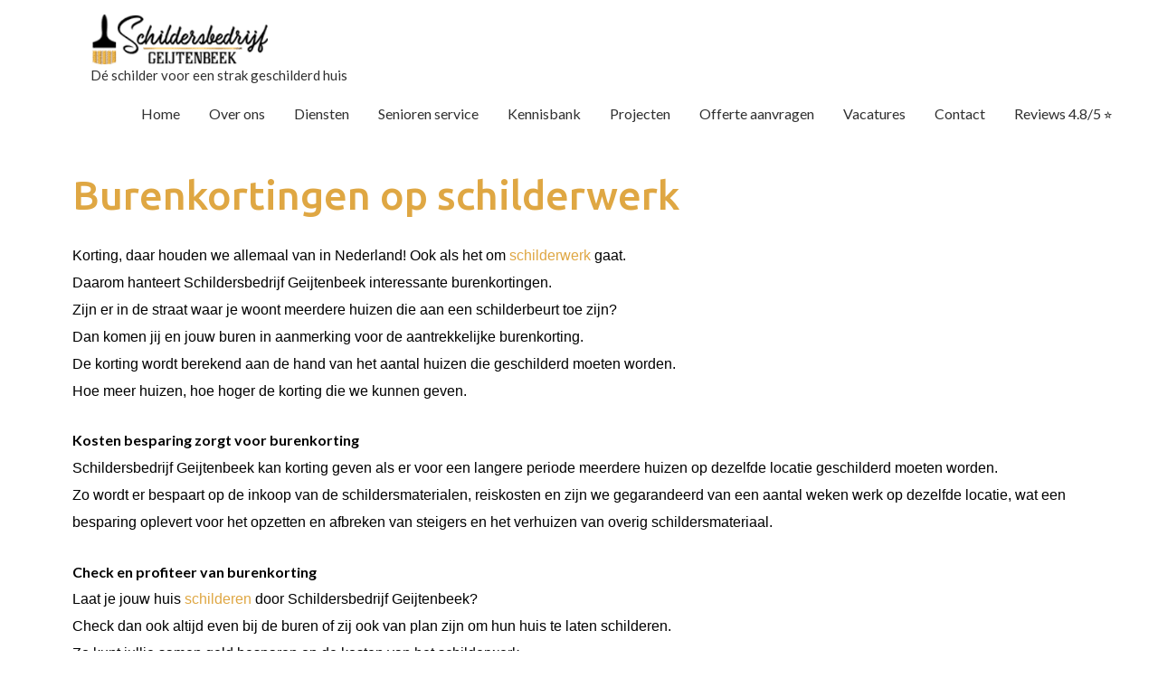

--- FILE ---
content_type: text/html; charset=UTF-8
request_url: https://schildersbedrijfgeijtenbeek.nl/burenkorting/
body_size: 12007
content:
<!DOCTYPE html><html lang="nl-NL"><head><meta charset="UTF-8"><meta name="viewport" content="width=device-width, initial-scale=1"><script data-cfasync="false" id="ao_optimized_gfonts_config">WebFontConfig={google:{families:["Lato:400","Ubuntu:400","Poppins:400,500,600,700"] },classes:false, events:false, timeout:1500};</script><link rel="profile" href="https://gmpg.org/xfn/11"><meta name='robots' content='index, follow, max-image-preview:large, max-snippet:-1, max-video-preview:-1' /><link media="all" href="https://schildersbedrijfgeijtenbeek.nl/wp-content/cache/autoptimize/css/autoptimize_5abd24be54957ad3494410feb06fc81b.css" rel="stylesheet"><title>Burenkorting - Schildersbedrijf Geijtenbeek</title><meta name="description" content="Zijn er in de straat waar u woont meerdere huizen die aan een schilderbeurt toe zijn? Dan komen u en uw buren in aanmerking voor de aantrekkelijke burenkorting." /><link rel="canonical" href="https://schildersbedrijfgeijtenbeek.nl/burenkorting/" /><meta property="og:locale" content="nl_NL" /><meta property="og:type" content="article" /><meta property="og:title" content="Burenkorting - Schildersbedrijf Geijtenbeek" /><meta property="og:description" content="Zijn er in de straat waar u woont meerdere huizen die aan een schilderbeurt toe zijn? Dan komen u en uw buren in aanmerking voor de aantrekkelijke burenkorting." /><meta property="og:url" content="https://schildersbedrijfgeijtenbeek.nl/burenkorting/" /><meta property="og:site_name" content="Schildersbedrijf Geijtenbeek" /><meta property="article:modified_time" content="2023-02-10T08:56:39+00:00" /><meta name="twitter:card" content="summary_large_image" /><meta name="twitter:label1" content="Geschatte leestijd" /><meta name="twitter:data1" content="2 minuten" /> <script type="application/ld+json" class="yoast-schema-graph">{"@context":"https://schema.org","@graph":[{"@type":"WebPage","@id":"https://schildersbedrijfgeijtenbeek.nl/burenkorting/","url":"https://schildersbedrijfgeijtenbeek.nl/burenkorting/","name":"Burenkorting - Schildersbedrijf Geijtenbeek","isPartOf":{"@id":"https://schildersbedrijfgeijtenbeek.nl/#website"},"datePublished":"2019-11-22T12:19:55+00:00","dateModified":"2023-02-10T08:56:39+00:00","description":"Zijn er in de straat waar u woont meerdere huizen die aan een schilderbeurt toe zijn? Dan komen u en uw buren in aanmerking voor de aantrekkelijke burenkorting.","breadcrumb":{"@id":"https://schildersbedrijfgeijtenbeek.nl/burenkorting/#breadcrumb"},"inLanguage":"nl-NL","potentialAction":[{"@type":"ReadAction","target":["https://schildersbedrijfgeijtenbeek.nl/burenkorting/"]}]},{"@type":"BreadcrumbList","@id":"https://schildersbedrijfgeijtenbeek.nl/burenkorting/#breadcrumb","itemListElement":[{"@type":"ListItem","position":1,"name":"Home","item":"https://schildersbedrijfgeijtenbeek.nl/"},{"@type":"ListItem","position":2,"name":"Burenkorting"}]},{"@type":"WebSite","@id":"https://schildersbedrijfgeijtenbeek.nl/#website","url":"https://schildersbedrijfgeijtenbeek.nl/","name":"Schildersbedrijf Geijtenbeek","description":"Dé schilder voor een strak geschilderd huis","publisher":{"@id":"https://schildersbedrijfgeijtenbeek.nl/#organization"},"potentialAction":[{"@type":"SearchAction","target":{"@type":"EntryPoint","urlTemplate":"https://schildersbedrijfgeijtenbeek.nl/?s={search_term_string}"},"query-input":{"@type":"PropertyValueSpecification","valueRequired":true,"valueName":"search_term_string"}}],"inLanguage":"nl-NL"},{"@type":"Organization","@id":"https://schildersbedrijfgeijtenbeek.nl/#organization","name":"Schildersbedrijf Geijtenbeek","url":"https://schildersbedrijfgeijtenbeek.nl/","logo":{"@type":"ImageObject","inLanguage":"nl-NL","@id":"https://schildersbedrijfgeijtenbeek.nl/#/schema/logo/image/","url":"https://schildersbedrijfgeijtenbeek.nl/wp-content/uploads/2019/08/schildersbedrijf-logo.png","contentUrl":"https://schildersbedrijfgeijtenbeek.nl/wp-content/uploads/2019/08/schildersbedrijf-logo.png","width":241,"height":67,"caption":"Schildersbedrijf Geijtenbeek"},"image":{"@id":"https://schildersbedrijfgeijtenbeek.nl/#/schema/logo/image/"}}]}</script> <link href='https://fonts.gstatic.com' crossorigin='anonymous' rel='preconnect' /><link href='https://ajax.googleapis.com' rel='preconnect' /><link href='https://fonts.googleapis.com' rel='preconnect' /><link rel='stylesheet' id='dashicons-css' href='https://schildersbedrijfgeijtenbeek.nl/wp-includes/css/dashicons.min.css' media='all' /><link rel='stylesheet' id='astra-addon-css-css' href='https://schildersbedrijfgeijtenbeek.nl/wp-content/uploads/astra-addon/astra-addon-66c709d092aa75-11268315.css' media='all' /><link rel='stylesheet' id='a3a3_lazy_load-css' href='//schildersbedrijfgeijtenbeek.nl/wp-content/uploads/sass/a3_lazy_load.min.css' media='all' /><link rel='stylesheet' id='elementor-post-2750-css' href='https://schildersbedrijfgeijtenbeek.nl/wp-content/uploads/elementor/css/post-2750.css' media='all' /><link rel='stylesheet' id='elementor-post-1748-css' href='https://schildersbedrijfgeijtenbeek.nl/wp-content/uploads/elementor/css/post-1748.css' media='all' /> <!--[if IE]> <script src="https://schildersbedrijfgeijtenbeek.nl/wp-content/themes/astra/assets/js/minified/flexibility.min.js" id="astra-flexibility-js"></script> <script id="astra-flexibility-js-after">flexibility(document.documentElement);</script> <![endif]--> <script id="sib-front-js-js-extra">var sibErrMsg = {"invalidMail":"Please fill out valid email address","requiredField":"Please fill out required fields","invalidDateFormat":"Please fill out valid date format","invalidSMSFormat":"Please fill out valid phone number"};
var ajax_sib_front_object = {"ajax_url":"https:\/\/schildersbedrijfgeijtenbeek.nl\/wp-admin\/admin-ajax.php","ajax_nonce":"928395151d","flag_url":"https:\/\/schildersbedrijfgeijtenbeek.nl\/wp-content\/plugins\/mailin\/img\/flags\/"};</script> <link rel="https://api.w.org/" href="https://schildersbedrijfgeijtenbeek.nl/wp-json/" /><link rel="alternate" title="JSON" type="application/json" href="https://schildersbedrijfgeijtenbeek.nl/wp-json/wp/v2/pages/1748" /><link rel="EditURI" type="application/rsd+xml" title="RSD" href="https://schildersbedrijfgeijtenbeek.nl/xmlrpc.php?rsd" /><link rel='shortlink' href='https://schildersbedrijfgeijtenbeek.nl/?p=1748' /><link rel="alternate" title="oEmbed (JSON)" type="application/json+oembed" href="https://schildersbedrijfgeijtenbeek.nl/wp-json/oembed/1.0/embed?url=https%3A%2F%2Fschildersbedrijfgeijtenbeek.nl%2Fburenkorting%2F" /><link rel="alternate" title="oEmbed (XML)" type="text/xml+oembed" href="https://schildersbedrijfgeijtenbeek.nl/wp-json/oembed/1.0/embed?url=https%3A%2F%2Fschildersbedrijfgeijtenbeek.nl%2Fburenkorting%2F&#038;format=xml" /> <script type="application/ld+json">{"@context":"https://schema.org","@type":"Product","name":"Burenkorting","description":"Burenkortingen op schilderwerk\t\t\n\t\tKorting, daar houden we allemaal van in Nederland! Ook als het om schilderwerk gaat. Daarom hanteert Schildersbedrijf Geijtenbeek interessante burenkortingen. Zijn er in de straat waar je woont meerdere huizen die aan een schilderbeurt toe zijn? Dan komen jij en jouw buren in aanmerking voor de aantrekkelijke burenkorting. De korting wordt berekend aan de hand van het aantal huizen die geschilderd moeten worden. Hoe meer huizen, hoe hoger de korting die we kunnen geven.\nKosten besparing zorgt voor burenkortingSchildersbedrijf Geijtenbeek kan korting geven als er voor een langere periode meerdere huizen op dezelfde locatie geschilderd moeten worden. Zo wordt er bespaart op de inkoop van de schildersmaterialen, reiskosten en zijn we gegarandeerd van een aantal weken werk op dezelfde locatie, wat een besparing oplevert voor het opzetten en afbreken van steigers en het verhuizen van overig schildersmateriaal.\nCheck en profiteer van burenkortingLaat je jouw huis schilderen door Schildersbedrijf Geijtenbeek? Check dan ook altijd even bij de buren of zij ook van plan zijn om hun huis te laten schilderen. Zo kunt jullie samen geld besparen op de kosten van het schilderwerk. Zijn de te schilderen huizen meer dan twee jaar oud, dan is er naast de burenkorting nog een aantrekkelijke regeling die de prijs nog scherper maakt. Bij particulier bewoonde koopwoningen die ouder zijn dan twee jaar, betaal je namelijk een BTW percentage van slechts 9% in plaats van 21%. \nBen je ook benieuwd wat de prijs voor jouw schilderwerk is na aftrek van de burenkorting? Vraag dan nu geheel kosteloos en vrijblijvend een offerte van schilderwerk aan bij Schildersbedrijf Geijtenbeek.","sku":null,"mpn":null,"aggregateRating":{"@type":"AggregateRating","ratingValue":"4.8","reviewCount":"10"},"offers":{"@type":"Offer","price":null,"priceValidUntil":null,"url":"https://schildersbedrijfgeijtenbeek.nl/burenkorting/","priceCurrency":"EUR","availability":"InStock"}}</script><script type="application/ld+json">{"@context":"https:\/\/schema.org","@graph":[{"@context":"https:\/\/schema.org","@type":"SiteNavigationElement","id":"site-navigation","name":"Algemene voorwaarden","url":"https:\/\/schildersbedrijfgeijtenbeek.nl\/wp-content\/uploads\/2023\/03\/A4-Algemene-voorwaarden-Schildersbedrijf-Geijtenbeek.pdf"},{"@context":"https:\/\/schema.org","@type":"SiteNavigationElement","id":"site-navigation","name":"Burenkorting","url":"https:\/\/schildersbedrijfgeijtenbeek.nl\/burenkorting\/"}]}</script><script type="application/ld+json">{"@context":"https:\/\/schema.org","@type":"BreadcrumbList","itemListElement":[{"@type":"ListItem","position":1,"item":{"@id":"https:\/\/schildersbedrijfgeijtenbeek.nl\/","name":"Home"}},{"@type":"ListItem","position":2,"item":{"@id":"https:\/\/schildersbedrijfgeijtenbeek.nl\/burenkorting\/","name":"Burenkorting"}}]}</script><meta name="generator" content="Elementor 3.25.10; features: additional_custom_breakpoints, e_optimized_control_loading; settings: css_print_method-external, google_font-enabled, font_display-auto"><link rel="icon" href="https://schildersbedrijfgeijtenbeek.nl/wp-content/uploads/2019/08/cropped-Schilder-32x32.png" sizes="32x32" /><link rel="icon" href="https://schildersbedrijfgeijtenbeek.nl/wp-content/uploads/2019/08/cropped-Schilder-192x192.png" sizes="192x192" /><link rel="apple-touch-icon" href="https://schildersbedrijfgeijtenbeek.nl/wp-content/uploads/2019/08/cropped-Schilder-180x180.png" /><meta name="msapplication-TileImage" content="https://schildersbedrijfgeijtenbeek.nl/wp-content/uploads/2019/08/cropped-Schilder-270x270.png" /><script data-cfasync="false" id="ao_optimized_gfonts_webfontloader">(function() {var wf = document.createElement('script');wf.src='https://ajax.googleapis.com/ajax/libs/webfont/1/webfont.js';wf.type='text/javascript';wf.async='true';var s=document.getElementsByTagName('script')[0];s.parentNode.insertBefore(wf, s);})();</script></head><body itemtype='https://schema.org/WebPage' itemscope='itemscope' class="page-template-default page page-id-1748 wp-custom-logo postx-page wp-schema-pro-2.7.20 ast-desktop ast-page-builder-template ast-no-sidebar astra-4.8.7 ast-header-custom-item-inside ast-full-width-primary-header group-blog ast-single-post ast-mobile-inherit-site-logo ast-inherit-site-logo-transparent ast-above-mobile-menu-align-inline ast-default-menu-enable ast-default-above-menu-enable ast-default-below-menu-enable ast-full-width-layout ast-full-width-header ast-inherit-site-logo-sticky ast-primary-sticky-enabled elementor-default elementor-kit-2750 elementor-page elementor-page-1748 astra-addon-4.8.0"> <noscript><iframe src="https://www.googletagmanager.com/ns.html?id=GTM-PWCPQFT"
height="0" width="0" style="display:none;visibility:hidden"></iframe></noscript> <a
 class="skip-link screen-reader-text"
 href="#content"
 title="Ga naar de inhoud"> Ga naar de inhoud</a><div
class="hfeed site" id="page"><header
 class="site-header header-main-layout-1 ast-primary-menu-enabled ast-hide-custom-menu-mobile ast-menu-toggle-icon ast-mobile-header-stack ast-above-header-mobile-inline ast-below-header-mobile-inline" id="masthead" itemtype="https://schema.org/WPHeader" itemscope="itemscope" itemid="#masthead"		><div class="main-header-bar-wrap"><div class="main-header-bar"><div class="ast-container"><div class="ast-flex main-header-container"><div class="site-branding"><div
 class="ast-site-identity" itemtype="https://schema.org/Organization" itemscope="itemscope"			> <span class="site-logo-img"><a href="https://schildersbedrijfgeijtenbeek.nl/" class="custom-logo-link" rel="home"><noscript><img width="241" height="67" src="https://schildersbedrijfgeijtenbeek.nl/wp-content/uploads/2019/08/schildersbedrijf-logo.png" class="custom-logo" alt="Schildersbedrijf" decoding="async" srcset="https://schildersbedrijfgeijtenbeek.nl/wp-content/uploads/2019/08/schildersbedrijf-logo.png 241w, https://schildersbedrijfgeijtenbeek.nl/wp-content/uploads/2019/08/schildersbedrijf-logo-216x60.png 216w" sizes="(max-width: 241px) 100vw, 241px" /></noscript><img width="241" height="67" src='data:image/svg+xml,%3Csvg%20xmlns=%22http://www.w3.org/2000/svg%22%20viewBox=%220%200%20241%2067%22%3E%3C/svg%3E' data-src="https://schildersbedrijfgeijtenbeek.nl/wp-content/uploads/2019/08/schildersbedrijf-logo.png" class="lazyload custom-logo" alt="Schildersbedrijf" decoding="async" data-srcset="https://schildersbedrijfgeijtenbeek.nl/wp-content/uploads/2019/08/schildersbedrijf-logo.png 241w, https://schildersbedrijfgeijtenbeek.nl/wp-content/uploads/2019/08/schildersbedrijf-logo-216x60.png 216w" data-sizes="(max-width: 241px) 100vw, 241px" /></a></span><div class="ast-site-title-wrap"><p class="site-description" itemprop="description"> Dé schilder voor een strak geschilderd huis</p></div></div></div><div class="ast-mobile-menu-buttons"><div class="ast-button-wrap"> <button type="button" class="menu-toggle main-header-menu-toggle  ast-mobile-menu-buttons-fill "  aria-controls='primary-menu' aria-expanded='false'> <span class="screen-reader-text">Menu</span> <span class="ast-icon icon-menu-bars"><span class="menu-toggle-icon"></span></span> <span class="mobile-menu-wrap"> <span class="mobile-menu">Menu</span> </span> </button></div></div><div class="ast-main-header-bar-alignment"><div class="main-header-bar-navigation"><nav class="site-navigation ast-flex-grow-1 navigation-accessibility" id="primary-site-navigation" aria-label="Site navigatie" itemtype="https://schema.org/SiteNavigationElement" itemscope="itemscope"><div class="main-navigation"><ul id="primary-menu" class="main-header-menu ast-menu-shadow ast-nav-menu ast-flex ast-justify-content-flex-end  submenu-with-border ast-mega-menu-enabled"><li id="menu-item-75" class="menu-item menu-item-type-post_type menu-item-object-page menu-item-home menu-item-75"><a href="https://schildersbedrijfgeijtenbeek.nl/" class="menu-link"><span class="ast-icon icon-arrow"></span><span class="menu-text">Home</span><span class="sub-arrow"></span></a></li><li id="menu-item-80" class="menu-item menu-item-type-post_type menu-item-object-page menu-item-80"><a href="https://schildersbedrijfgeijtenbeek.nl/over-ons/" class="menu-link"><span class="ast-icon icon-arrow"></span><span class="menu-text">Over ons</span><span class="sub-arrow"></span></a></li><li id="menu-item-81" class="menu-item menu-item-type-post_type menu-item-object-page menu-item-81"><a href="https://schildersbedrijfgeijtenbeek.nl/diensten/" class="menu-link"><span class="ast-icon icon-arrow"></span><span class="menu-text">Diensten</span><span class="sub-arrow"></span></a></li><li id="menu-item-5591" class="menu-item menu-item-type-post_type menu-item-object-page menu-item-5591"><a href="https://schildersbedrijfgeijtenbeek.nl/senioren-service/" class="menu-link"><span class="ast-icon icon-arrow"></span><span class="menu-text">Senioren service</span><span class="sub-arrow"></span></a></li><li id="menu-item-13543" class="menu-item menu-item-type-post_type menu-item-object-page menu-item-13543"><a href="https://schildersbedrijfgeijtenbeek.nl/kennisbank/" class="menu-link"><span class="ast-icon icon-arrow"></span><span class="menu-text">Kennisbank</span><span class="sub-arrow"></span></a></li><li id="menu-item-83" class="menu-item menu-item-type-post_type menu-item-object-page menu-item-83"><a href="https://schildersbedrijfgeijtenbeek.nl/projecten/" class="menu-link"><span class="ast-icon icon-arrow"></span><span class="menu-text">Projecten</span><span class="sub-arrow"></span></a></li><li id="menu-item-1117" class="menu-item menu-item-type-post_type menu-item-object-page menu-item-1117"><a href="https://schildersbedrijfgeijtenbeek.nl/offerte-aanvragen/" class="menu-link"><span class="ast-icon icon-arrow"></span><span class="menu-text">Offerte aanvragen</span><span class="sub-arrow"></span></a></li><li id="menu-item-3302" class="menu-item menu-item-type-post_type menu-item-object-page menu-item-3302"><a href="https://schildersbedrijfgeijtenbeek.nl/vacatures/" class="menu-link"><span class="ast-icon icon-arrow"></span><span class="menu-text">Vacatures</span><span class="sub-arrow"></span></a></li><li id="menu-item-82" class="menu-item menu-item-type-post_type menu-item-object-page menu-item-82"><a href="https://schildersbedrijfgeijtenbeek.nl/contact/" class="menu-link"><span class="ast-icon icon-arrow"></span><span class="menu-text">Contact</span><span class="sub-arrow"></span></a></li><li id="menu-item-4493" class="menu-item menu-item-type-post_type menu-item-object-page menu-item-4493"><a href="https://schildersbedrijfgeijtenbeek.nl/reviews/" class="menu-link"><span class="ast-icon icon-arrow"></span><span class="menu-text">Reviews 4.8/5 ⭐</span><span class="sub-arrow"></span></a></li><li class="ast-masthead-custom-menu-items widget-custom-menu-item"><div class="ast-header-widget-area"></div></li></ul></div></nav></div></div></div></div></div></div></header><div id="content" class="site-content"><div class="ast-container"><div id="primary" class="content-area primary"><main id="main" class="site-main"><article
class="post-1748 page type-page status-publish ast-article-single" id="post-1748" itemtype="https://schema.org/CreativeWork" itemscope="itemscope"><header class="entry-header ast-no-title ast-header-without-markup"></header><div class="entry-content clear"
 itemprop="text"><div data-elementor-type="wp-page" data-elementor-id="1748" class="elementor elementor-1748" data-elementor-post-type="page"><section data-particle_enable="false" data-particle-mobile-disabled="false" class="elementor-section elementor-top-section elementor-element elementor-element-1bd9ed8 elementor-section-boxed elementor-section-height-default elementor-section-height-default" data-id="1bd9ed8" data-element_type="section"><div class="elementor-container elementor-column-gap-default"><div class="elementor-column elementor-col-100 elementor-top-column elementor-element elementor-element-0a63745" data-id="0a63745" data-element_type="column"><div class="elementor-widget-wrap elementor-element-populated"><div class="elementor-element elementor-element-a9ed070 elementor-widget elementor-widget-heading" data-id="a9ed070" data-element_type="widget" data-widget_type="heading.default"><div class="elementor-widget-container"><h1 class="elementor-heading-title elementor-size-default">Burenkortingen op schilderwerk</h1></div></div><div class="elementor-element elementor-element-c6fda14 elementor-widget elementor-widget-text-editor" data-id="c6fda14" data-element_type="widget" data-widget_type="text-editor.default"><div class="elementor-widget-container"><p><span style="left: 94.432px; top: 300.827px; font-size: 16px; font-family: sans-serif; transform: scaleX(0.90419);">Korting, daar houden we allemaal van in Nederland! Ook als het om <a href="https://schildersbedrijfgeijtenbeek.nl/gereedschap/verfkrabbers-en-plamuurmessen/">schilderwerk</a> gaat.</span><span style="left: 94.432px; top: 340.027px; font-size: 16px; font-family: sans-serif; transform: scaleX(0.912374);"> <br>Daarom hanteert Schildersbedrijf Geijtenbeek interessante burenkortingen. </span><span style="left: 94.432px; top: 359.547px; font-size: 16px; font-family: sans-serif; transform: scaleX(0.909958);"><br>Zijn er in de straat waar je woont meerdere huizen die aan een schilderbeurt toe zijn? </span><span style="left: 94.432px; top: 379.107px; font-size: 16px; font-family: sans-serif; transform: scaleX(0.911664);"><br>Dan komen jij en jouw buren in aanmerking voor de aantrekkelijke burenkorting. </span><span style="left: 94.432px; top: 398.627px; font-size: 16px; font-family: sans-serif; transform: scaleX(0.920095);"><br>De korting wo</span><span style="left: 184.347px; top: 398.627px; font-size: 16px; font-family: sans-serif; transform: scaleX(0.906706);">rdt berekend aan de hand van het aantal huizen die geschilderd moeten </span><span style="left: 94.432px; top: 418.147px; font-size: 16px; font-family: sans-serif; transform: scaleX(0.931588);">worden. </span><span style="left: 94.432px; top: 437.667px; font-size: 16px; font-family: sans-serif; transform: scaleX(0.910004);"><br>Hoe meer huizen, hoe hoger de korting die we kunnen geven.<br></span></p><p><b>Kosten besparing zorgt voor burenkorting</b><span style="left: 94.432px; top: 535.267px; font-size: 16px; font-family: sans-serif; transform: scaleX(0.910577);"><br>Schildersbedrijf Geijtenbeek kan korti</span><span style="left: 335.107px; top: 535.267px; font-size: 16px; font-family: sans-serif; transform: scaleX(0.900157);">ng geven als er voor een langere periode meerdere </span><span style="left: 94.432px; top: 554.787px; font-size: 16px; font-family: sans-serif; transform: scaleX(0.905203);">huizen op dezelfde locatie </span><span style="left: 94.432px; top: 574.307px; font-size: 16px; font-family: sans-serif; transform: scaleX(0.91232);">geschilderd moeten worden. <br>Zo wordt er bespaart op de inkoop van de schildersmaterialen, </span><span style="left: 94.432px; top: 593.827px; font-size: 16px; font-family: sans-serif; transform: scaleX(0.907788);">reiskosten </span><span style="left: 94.432px; top: 613.507px; font-size: 16px; font-family: sans-serif; transform: scaleX(0.901466);">en zijn we gegarandeerd van een aantal weken werk op dezelfde locatie, </span><span style="left: 94.432px; top: 633.053px; font-size: 16px; font-family: sans-serif; transform: scaleX(0.921748);">wat een </span><span style="left: 149.787px; top: 633.053px; font-size: 16px; font-family: sans-serif; transform: scaleX(0.908034);">besparing oplevert voor het opzetten en afbreken van steigers en het verhuizen van </span><span style="left: 94.432px; top: 652.573px; font-size: 16px; font-family: sans-serif; transform: scaleX(0.907617);">overig schildersmateriaal.</span></p><p><b>Check en profiteer van burenkorting</b><br><span style="left: 94.432px; top: 730.653px; font-size: 16px; font-family: sans-serif; transform: scaleX(0.903515);">Laat je jouw huis <a href="https://schildersbedrijfgeijtenbeek.nl/schilderen/schilderen-alle-vragen/">schilderen</a> door Schildersbedrijf Geijtenbeek? </span><span style="left: 94.432px; top: 750.173px; font-size: 16px; font-family: sans-serif; transform: scaleX(0.902786);"><br>Check dan ook altijd even bij de buren o</span><span style="left: 351.587px; top: 750.173px; font-size: 16px; font-family: sans-serif; transform: scaleX(0.889309);">f zij ook van </span><span style="left: 94.432px; top: 769.693px; font-size: 16px; font-family: sans-serif; transform: scaleX(0.908496);">plan zijn om hun huis te laten schilderen. </span><span style="left: 94.432px; top: 789.213px; font-size: 16px; font-family: sans-serif; transform: scaleX(0.901336);"><br>Zo kunt jullie samen geld besparen op de kosten van het schilderwerk. <br></span></p><p><span style="left: 94.432px; top: 168.827px; font-size: 16px; font-family: sans-serif; transform: scaleX(0.902934);">Zijn de te schildere</span><span style="left: 215.707px; top: 168.827px; font-size: 16px; font-family: sans-serif; transform: scaleX(0.904511);">n huizen meer dan twee jaar oud, dan is er naast de burenkorting nog een </span><span style="left: 94.432px; top: 188.347px; font-size: 16px; font-family: sans-serif; transform: scaleX(0.907601);">aantrekkelijke regeling </span><span style="left: 94.432px; top: 207.867px; font-size: 16px; font-family: sans-serif; transform: scaleX(0.901839);">die de prijs nog scherper maakt. <br></span><span style="left: 94.432px; top: 227.387px; font-size: 16px; font-family: sans-serif; transform: scaleX(0.915415);">Bij particulier bewoonde koopwoningen die ouder zijn dan twee jaar, betaal je namelijk een </span><span style="left: 94.432px; top: 246.907px; font-size: 16px; font-family: sans-serif; transform: scaleX(0.888299);">BTW percentage </span><span style="left: 94.432px; top: 266.427px; font-size: 16px; font-family: sans-serif; transform: scaleX(0.87269);">van slechts 9% in plaats van</span><span style="left: 195.387px; top: 266.427px; font-size: 16px; font-family: sans-serif; transform: scaleX(0.881558);"> 21%. </span></p><p>Ben je ook benieuwd wat de prijs voor jouw schilderwerk is na aftrek van de burenkorting? <span style="left: 94.432px; top: 321.467px; font-size: 16px; font-family: sans-serif; transform: scaleX(0.906731);"><br>Vraag dan nu geheel kosteloos en vrijblijvend een offerte van schilderwerk aan bij </span><span style="left: 94.432px; top: 340.987px; font-size: 16px; font-family: sans-serif; transform: scaleX(0.905798);">Schildersbedrijf Geijtenbeek.</span></p></div></div></div></div></div></section><section data-particle_enable="false" data-particle-mobile-disabled="false" class="elementor-section elementor-top-section elementor-element elementor-element-5aa525d elementor-section-boxed elementor-section-height-default elementor-section-height-default" data-id="5aa525d" data-element_type="section"><div class="elementor-container elementor-column-gap-default"><div class="elementor-column elementor-col-50 elementor-top-column elementor-element elementor-element-46ed9ba" data-id="46ed9ba" data-element_type="column"><div class="elementor-widget-wrap"></div></div><div class="elementor-column elementor-col-50 elementor-top-column elementor-element elementor-element-7ff0fe7" data-id="7ff0fe7" data-element_type="column"><div class="elementor-widget-wrap elementor-element-populated"><div class="elementor-element elementor-element-fa10977 elementor-button-align-stretch elementor-widget elementor-widget-form" data-id="fa10977" data-element_type="widget" data-settings="{&quot;step_next_label&quot;:&quot;Volgende&quot;,&quot;step_previous_label&quot;:&quot;Terug&quot;,&quot;button_width&quot;:&quot;100&quot;,&quot;step_type&quot;:&quot;number_text&quot;,&quot;step_icon_shape&quot;:&quot;circle&quot;}" data-widget_type="form.default"><div class="elementor-widget-container"><form class="elementor-form" method="post" name="Offerte aanvraagformulier"> <input type="hidden" name="post_id" value="1748"/> <input type="hidden" name="form_id" value="fa10977"/> <input type="hidden" name="referer_title" value="Burenkorting - Schildersbedrijf Geijtenbeek" /> <input type="hidden" name="queried_id" value="1748"/><div class="elementor-form-fields-wrapper elementor-labels-"><div class="elementor-field-type-text elementor-field-group elementor-column elementor-field-group-name elementor-col-100 elementor-field-required"> <label for="form-field-name" class="elementor-field-label elementor-screen-only"> Naam </label> <input size="1" type="text" name="form_fields[name]" id="form-field-name" class="elementor-field elementor-size-sm  elementor-field-textual" placeholder="Naam*" required="required" aria-required="true"></div><div class="elementor-field-type-email elementor-field-group elementor-column elementor-field-group-email elementor-col-100 elementor-field-required"> <label for="form-field-email" class="elementor-field-label elementor-screen-only"> Email </label> <input size="1" type="email" name="form_fields[email]" id="form-field-email" class="elementor-field elementor-size-sm  elementor-field-textual" placeholder="E-mailadres*" required="required" aria-required="true"></div><div class="elementor-field-type-number elementor-field-group elementor-column elementor-field-group-field_9793ebf elementor-col-100"> <label for="form-field-field_9793ebf" class="elementor-field-label elementor-screen-only"> Telefoonnummer </label> <input type="number" name="form_fields[field_9793ebf]" id="form-field-field_9793ebf" class="elementor-field elementor-size-sm  elementor-field-textual" placeholder="Telefoonnummer" min="" max="" ></div><div class="elementor-field-type-text elementor-field-group elementor-column elementor-field-group-field_67d8d0a elementor-col-100"> <label for="form-field-field_67d8d0a" class="elementor-field-label elementor-screen-only"> Straat + huisnummer </label> <input size="1" type="text" name="form_fields[field_67d8d0a]" id="form-field-field_67d8d0a" class="elementor-field elementor-size-sm  elementor-field-textual" placeholder="Straat + huisnummer"></div><div class="elementor-field-type-text elementor-field-group elementor-column elementor-field-group-field_1ed6cb7 elementor-col-30"> <label for="form-field-field_1ed6cb7" class="elementor-field-label elementor-screen-only"> Postcode </label> <input size="1" type="text" name="form_fields[field_1ed6cb7]" id="form-field-field_1ed6cb7" class="elementor-field elementor-size-sm  elementor-field-textual" placeholder="Postcode"></div><div class="elementor-field-type-text elementor-field-group elementor-column elementor-field-group-field_202ce44 elementor-col-70"> <label for="form-field-field_202ce44" class="elementor-field-label elementor-screen-only"> Plaats </label> <input size="1" type="text" name="form_fields[field_202ce44]" id="form-field-field_202ce44" class="elementor-field elementor-size-sm  elementor-field-textual" placeholder="Plaats"></div><div class="elementor-field-type-textarea elementor-field-group elementor-column elementor-field-group-message elementor-col-100"> <label for="form-field-message" class="elementor-field-label elementor-screen-only"> Bericht </label><textarea class="elementor-field-textual elementor-field  elementor-size-sm" name="form_fields[message]" id="form-field-message" rows="6" placeholder="Waarmee kunnen we je helpen? Hieronder via bestanden kiezen, kan je foto&#039;s uploaden"></textarea></div><div class="elementor-field-type-upload elementor-field-group elementor-column elementor-field-group-field_06e8a16 elementor-col-100"> <label for="form-field-field_06e8a16" class="elementor-field-label elementor-screen-only"> Foto's uploaden </label> <input type="file" name="form_fields[field_06e8a16][]" id="form-field-field_06e8a16" class="elementor-field elementor-size-sm  elementor-upload-field" multiple="multiple" data-maxsize="30" data-maxsize-message="This file exceeds the maximum allowed size."></div><div class="elementor-field-type-url elementor-field-group elementor-column elementor-field-group-field_f43a9ac elementor-col-100"> <label for="form-field-field_f43a9ac" class="elementor-field-label elementor-screen-only"> Funda link </label> <input size="1" type="url" name="form_fields[field_f43a9ac]" id="form-field-field_f43a9ac" class="elementor-field elementor-size-sm  elementor-field-textual" placeholder="Funda link (optioneel)"></div><div class="elementor-field-group elementor-column elementor-field-type-submit elementor-col-100 e-form__buttons"> <button class="elementor-button elementor-size-sm" type="submit"> <span class="elementor-button-content-wrapper"> <span class="elementor-button-text">Offerte aanvragen ></span> </span> </button></div></div></form></div></div></div></div></div></section></div><div class="aiosrs-rating-wrap" data-schema-id="1675"><div class="aiosrs-star-rating-wrap "> <span class="aiosrs-star-rating dashicons dashicons-star-filled" data-index="1"></span> <span class="aiosrs-star-rating dashicons dashicons-star-filled" data-index="2"></span> <span class="aiosrs-star-rating dashicons dashicons-star-filled" data-index="3"></span> <span class="aiosrs-star-rating dashicons dashicons-star-filled" data-index="4"></span> <span class="aiosrs-star-rating dashicons dashicons-star-half" data-index="5"></span></div><div class="aiosrs-rating-summary-wrap"> <span class="aiosrs-rating"> 4.8/5 </span> <span class="aiosrs-rating-count"> (10 Reviews) </span></div></div></div></article></main></div></div></div><footer
 class="site-footer" id="colophon" itemtype="https://schema.org/WPFooter" itemscope="itemscope" itemid="#colophon"		><div class="footer-adv footer-adv-layout-5"><div class="footer-adv-overlay"><div class="ast-container"><div class="ast-row"><div class="ast-col-lg-2 ast-col-md-2 ast-col-sm-12 ast-col-xs-12 footer-adv-widget footer-adv-widget-1"><div id="astra-widget-list-icons-4" class="widget-odd widget-last widget-first widget-1 widget astra-widget-list-icons"><h2 class="widget-title">Contact</h2><div id="astra-widget-list-icons-wrapper" class="astra-widget-list-icons clearfix"><ul class="list-items-wrapper"><li><div class="link"> <a href="" class="list-item-link" target="_self" rel="noopener nofollow" aria-label="paint-roller"><div class="icon"> <span class="paint-roller"> <svg xmlns="http://www.w3.org/2000/svg" class="list-icon" fill="#dfa743" width="25" height="25" viewBox="0 0 512 512"><path d="M416 128V32c0-17.67-14.33-32-32-32H32C14.33 0 0 14.33 0 32v96c0 17.67 14.33 32 32 32h352c17.67 0 32-14.33 32-32zm32-64v128c0 17.67-14.33 32-32 32H256c-35.35 0-64 28.65-64 64v32c-17.67 0-32 14.33-32 32v128c0 17.67 14.33 32 32 32h64c17.67 0 32-14.33 32-32V352c0-17.67-14.33-32-32-32v-32h160c53.02 0 96-42.98 96-96v-64c0-35.35-28.65-64-64-64z"></path></svg> </span></div> <span class="link-text">Schildersbedrijf Geijtenbeek</span> </a></div></li><li><div class="link"> <a href="#" class="list-item-link" target="_self" rel="noopener nofollow" aria-label="map-marker-alt"><div class="icon"> <span class="map-marker-alt"> <svg xmlns="http://www.w3.org/2000/svg" class="list-icon" fill="#dfa743" width="25" height="25" viewBox="0 0 384 512"><path d="M172.268 501.67C26.97 291.031 0 269.413 0 192 0 85.961 85.961 0 192 0s192 85.961 192 192c0 77.413-26.97 99.031-172.268 309.67-9.535 13.774-29.93 13.773-39.464 0zM192 272c44.183 0 80-35.817 80-80s-35.817-80-80-80-80 35.817-80 80 35.817 80 80 80z"></path></svg> </span></div> <span class="link-text">Lawickse Allee 85 A, 6702 DA Wageningen</span> </a></div></li><li><div class="link"> <a href="tel:0641163834" class="list-item-link" target="_self" rel="noopener nofollow" aria-label="mobile"><div class="icon"> <span class="mobile"> <svg xmlns="http://www.w3.org/2000/svg" class="list-icon" fill="#dfa743" width="25" height="25" viewBox="0 0 320 512"><path d="M272 0H48C21.5 0 0 21.5 0 48v416c0 26.5 21.5 48 48 48h224c26.5 0 48-21.5 48-48V48c0-26.5-21.5-48-48-48zM160 480c-17.7 0-32-14.3-32-32s14.3-32 32-32 32 14.3 32 32-14.3 32-32 32z"></path></svg> </span></div> <span class="link-text">06 41163834</span> </a></div></li><li><div class="link"> <a href="tel:0317410555" class="list-item-link" target="_self" rel="noopener nofollow" aria-label="phone-alt"><div class="icon"> <span class="phone-alt"> <svg xmlns="http://www.w3.org/2000/svg" class="list-icon" fill="#dfa743" width="25" height="25" viewBox="0 0 512 512"><path d="M497.39 361.8l-112-48a24 24 0 0 0-28 6.9l-49.6 60.6A370.66 370.66 0 0 1 130.6 204.11l60.6-49.6a23.94 23.94 0 0 0 6.9-28l-48-112A24.16 24.16 0 0 0 122.6.61l-104 24A24 24 0 0 0 0 48c0 256.5 207.9 464 464 464a24 24 0 0 0 23.4-18.6l24-104a24.29 24.29 0 0 0-14.01-27.6z"></path></svg> </span></div> <span class="link-text">0317 410 555</span> </a></div></li><li><div class="link"> <a href="mailto:info@schildersbedrijfgeijtenbeek.nl" class="list-item-link" target="_self" rel="noopener nofollow" aria-label="envelope"><div class="icon"> <span class="envelope"> <svg xmlns="http://www.w3.org/2000/svg" class="list-icon" fill="#dfa743" width="25" height="25" viewBox="0 0 512 512"><path d="M502.3 190.8c3.9-3.1 9.7-.2 9.7 4.7V400c0 26.5-21.5 48-48 48H48c-26.5 0-48-21.5-48-48V195.6c0-5 5.7-7.8 9.7-4.7 22.4 17.4 52.1 39.5 154.1 113.6 21.1 15.4 56.7 47.8 92.2 47.6 35.7.3 72-32.8 92.3-47.6 102-74.1 131.6-96.3 154-113.7zM256 320c23.2.4 56.6-29.2 73.4-41.4 132.7-96.3 142.8-104.7 173.4-128.7 5.8-4.5 9.2-11.5 9.2-18.9v-19c0-26.5-21.5-48-48-48H48C21.5 64 0 85.5 0 112v19c0 7.4 3.4 14.3 9.2 18.9 30.6 23.9 40.7 32.4 173.4 128.7 16.8 12.2 50.2 41.8 73.4 41.4z"></path></svg> </span></div> <span class="link-text">info@schildersbedrijfgeijtenbeek.nl</span> </a></div></li></ul></div></div></div><div class="ast-col-lg-2 ast-col-md-2 ast-col-sm-12 ast-col-xs-12 footer-adv-widget footer-adv-widget-2"><div id="text-3" class="widget-odd widget-last widget-first widget-1 widget widget_text"><h2 class="widget-title">Onze diensten</h2><div class="textwidget"><p><a href="/schilderwerk/">Schilderwerk</a><br /> <a href="/schilderwerk-buiten/">Schilderwerk buiten</a><br /> <a href="/binnenschilderwerk/">Binnenschilderwerk</a><br /> <a href="/spuitwerk/">Spuitwerk</a><br /> <a href="/stucwerk/">Stucwerk</a><br /> <a href="/kleuradvies/">Kleuradvies</a><br /> <a href="/winterschilder/">Winterschilder</a><br /> <a href="/behangen/">Behangen</a><br /> <a href="/glas-zetten/">Glas zetten</a><br /> <a href="/houtrot-reparatie/">Houtrot reparatie</a><br /> <a href="/gevelrenovatie/">Gevelrenovatie</a><br /> <a href="/dakgoot-schoonmaken/">Dakgoot schoonmaken</a><br /> <a href="/monumentaal-schilderwerk/">Monumentaal schilderwerk</a><br /> <a href="/onderhoud/">Onderhoud</a><br /> <a href="https://schildersbedrijfgeijtenbeek.nl/nachtschilder/">Nachtschilder</a><br /> <a href="https://schildersbedrijfgeijtenbeek.nl/weekendschilder/">Weekendschilder</a></p></div></div></div><div class="ast-col-lg-2 ast-col-md-2 ast-col-sm-12 ast-col-xs-12 footer-adv-widget footer-adv-widget-3"><div id="text-5" class="widget-odd widget-last widget-first widget-1 widget widget_text"><h2 class="widget-title">Onze locaties Midden</h2><div class="textwidget"><p><a href="/schilder-wageningen/">Schilder Wageningen</a><br /> <a href="/schilder-ede/">Schilder Ede</a><br /> <a href="/schilder-veenendaal/">Schilder Veenendaal</a><br /> <a href="/schilder-arnhem/">Schilder Arnhem</a><br /> <a href="/schilder-utrecht/">Schilder Utrecht</a><br /> <a href="/schilder-amersfoort/">Schilder Amersfoort</a><br /> <a href="/schilder-apeldoorn/">Schilder Apeldoorn</a><br /> <a href="/schilder-nijmegen/">Schilder Nijmegen</a><br /> <a href="/schilder-den-bosch/">Schilder den Bosch</a><br /> <a href="/schilder-hilversum/">Schilder Hilversum</a><br /> <a href="/schilder-nieuwegein/">Schilder Nieuwegein</a><br /> <a href="/schilder-oss/">Schilder Oss</a><br /> <a href="/schilder-woerden/">Schilder Woerden</a><br /> <a href="https://schildersbedrijfgeijtenbeek.nl/schilder-tiel/">Schilder Tiel</a><br /> <a href="https://schildersbedrijfgeijtenbeek.nl/schilder-zeist/">Schilder Zeist</a><br /> <a href="/al-onze-locaties/">Al onze locaties&#8230;</a></p></div></div></div><div class="ast-col-lg-2 ast-col-md-2 ast-col-sm-12 ast-col-xs-12 footer-adv-widget footer-adv-widget-4"><div id="text-8" class="widget-odd widget-last widget-first widget-1 widget widget_text"><h2 class="widget-title">Onze locaties Zuid</h2><div class="textwidget"><p><a href="/schilder-rotterdam/">Schilder Rotterdam</a><br /> <a href="/schilder-den-haag/">Schilder Den Haag</a><br /> <a href="/schilder-leiden/">Schilder Leiden</a><br /> <a href="/schilder-delft/">Schilder Delft</a><br /> <a href="/schilder-zoetermeer/">Schilder Zoetermeer</a><br /> <a href="/schilder-gorinchem/">Schilder Gorinchem</a><br /> <a href="/schilder-vlaardingen/">Schilder Vlaardingen</a><br /> <a href="/schilder-alphen-aan-den-rijn/">Schilder Alphen aan den Rijn</a><br /> <a href="/schilder-dordrecht/">Schilder Dordrecht</a><br /> <a href="/schilder-gouda/">Schilder Gouda</a><br /> <a href="/al-onze-locaties/">Al onze locaties&#8230;</a></p></div></div></div><div class="ast-col-lg-2 ast-col-md-2 ast-col-sm-12 ast-col-xs-12 footer-adv-widget footer-adv-widget-5"></div></div></div></div></div><div class="ast-small-footer footer-sml-layout-1"><div class="ast-footer-overlay"><div class="ast-container"><div class="ast-small-footer-wrap" ><div class="ast-small-footer-section ast-small-footer-section-1" ><div class="footer-primary-navigation"><ul id="menu-locaties" class="nav-menu"><li id="menu-item-15488" class="menu-item menu-item-type-custom menu-item-object-custom menu-item-15488"><a href="https://schildersbedrijfgeijtenbeek.nl/wp-content/uploads/2023/03/A4-Algemene-voorwaarden-Schildersbedrijf-Geijtenbeek.pdf" class="menu-link">Algemene voorwaarden</a></li><li id="menu-item-1764" class="menu-item menu-item-type-post_type menu-item-object-page current-menu-item page_item page-item-1748 current_page_item menu-item-1764"><a href="https://schildersbedrijfgeijtenbeek.nl/burenkorting/" aria-current="page" class="menu-link">Burenkorting</a></li></ul></div></div><div class="ast-small-footer-section ast-small-footer-section-2" > Copyright © 2026 <span class="ast-footer-site-title">Schildersbedrijf Geijtenbeek</span> | Website gemaakt door <a href="https://onlinemarketingheroes.nl/">OnlineMarketingHeroes.nl</a></div></div></div></div></div></footer></div> <noscript><style>.lazyload{display:none;}</style></noscript><script data-noptimize="1">window.lazySizesConfig=window.lazySizesConfig||{};window.lazySizesConfig.loadMode=1;</script><script async data-noptimize="1" src='https://schildersbedrijfgeijtenbeek.nl/wp-content/plugins/autoptimize/classes/external/js/lazysizes.min.js'></script> <script id="eael-general-js-extra">var localize = {"ajaxurl":"https:\/\/schildersbedrijfgeijtenbeek.nl\/wp-admin\/admin-ajax.php","nonce":"4d89fce550","i18n":{"added":"Toegevoegd ","compare":"Vergelijk","loading":"Bezig met laden..."},"eael_translate_text":{"required_text":"is een vereist veld","invalid_text":"Ongeldig","billing_text":"Facturering","shipping_text":"Verzending","fg_mfp_counter_text":"van"},"page_permalink":"https:\/\/schildersbedrijfgeijtenbeek.nl\/burenkorting\/","cart_redirectition":"","cart_page_url":"","el_breakpoints":{"mobile":{"label":"Mobiel portret","value":767,"default_value":767,"direction":"max","is_enabled":true},"mobile_extra":{"label":"Mobiel landschap","value":880,"default_value":880,"direction":"max","is_enabled":false},"tablet":{"label":"Tablet portret","value":1024,"default_value":1024,"direction":"max","is_enabled":true},"tablet_extra":{"label":"Tablet landschap","value":1200,"default_value":1200,"direction":"max","is_enabled":false},"laptop":{"label":"Laptop","value":1366,"default_value":1366,"direction":"max","is_enabled":false},"widescreen":{"label":"Breedbeeld","value":2400,"default_value":2400,"direction":"min","is_enabled":false}},"ParticleThemesData":{"default":"{\"particles\":{\"number\":{\"value\":160,\"density\":{\"enable\":true,\"value_area\":800}},\"color\":{\"value\":\"#ffffff\"},\"shape\":{\"type\":\"circle\",\"stroke\":{\"width\":0,\"color\":\"#000000\"},\"polygon\":{\"nb_sides\":5},\"image\":{\"src\":\"img\/github.svg\",\"width\":100,\"height\":100}},\"opacity\":{\"value\":0.5,\"random\":false,\"anim\":{\"enable\":false,\"speed\":1,\"opacity_min\":0.1,\"sync\":false}},\"size\":{\"value\":3,\"random\":true,\"anim\":{\"enable\":false,\"speed\":40,\"size_min\":0.1,\"sync\":false}},\"line_linked\":{\"enable\":true,\"distance\":150,\"color\":\"#ffffff\",\"opacity\":0.4,\"width\":1},\"move\":{\"enable\":true,\"speed\":6,\"direction\":\"none\",\"random\":false,\"straight\":false,\"out_mode\":\"out\",\"bounce\":false,\"attract\":{\"enable\":false,\"rotateX\":600,\"rotateY\":1200}}},\"interactivity\":{\"detect_on\":\"canvas\",\"events\":{\"onhover\":{\"enable\":true,\"mode\":\"repulse\"},\"onclick\":{\"enable\":true,\"mode\":\"push\"},\"resize\":true},\"modes\":{\"grab\":{\"distance\":400,\"line_linked\":{\"opacity\":1}},\"bubble\":{\"distance\":400,\"size\":40,\"duration\":2,\"opacity\":8,\"speed\":3},\"repulse\":{\"distance\":200,\"duration\":0.4},\"push\":{\"particles_nb\":4},\"remove\":{\"particles_nb\":2}}},\"retina_detect\":true}","nasa":"{\"particles\":{\"number\":{\"value\":250,\"density\":{\"enable\":true,\"value_area\":800}},\"color\":{\"value\":\"#ffffff\"},\"shape\":{\"type\":\"circle\",\"stroke\":{\"width\":0,\"color\":\"#000000\"},\"polygon\":{\"nb_sides\":5},\"image\":{\"src\":\"img\/github.svg\",\"width\":100,\"height\":100}},\"opacity\":{\"value\":1,\"random\":true,\"anim\":{\"enable\":true,\"speed\":1,\"opacity_min\":0,\"sync\":false}},\"size\":{\"value\":3,\"random\":true,\"anim\":{\"enable\":false,\"speed\":4,\"size_min\":0.3,\"sync\":false}},\"line_linked\":{\"enable\":false,\"distance\":150,\"color\":\"#ffffff\",\"opacity\":0.4,\"width\":1},\"move\":{\"enable\":true,\"speed\":1,\"direction\":\"none\",\"random\":true,\"straight\":false,\"out_mode\":\"out\",\"bounce\":false,\"attract\":{\"enable\":false,\"rotateX\":600,\"rotateY\":600}}},\"interactivity\":{\"detect_on\":\"canvas\",\"events\":{\"onhover\":{\"enable\":true,\"mode\":\"bubble\"},\"onclick\":{\"enable\":true,\"mode\":\"repulse\"},\"resize\":true},\"modes\":{\"grab\":{\"distance\":400,\"line_linked\":{\"opacity\":1}},\"bubble\":{\"distance\":250,\"size\":0,\"duration\":2,\"opacity\":0,\"speed\":3},\"repulse\":{\"distance\":400,\"duration\":0.4},\"push\":{\"particles_nb\":4},\"remove\":{\"particles_nb\":2}}},\"retina_detect\":true}","bubble":"{\"particles\":{\"number\":{\"value\":15,\"density\":{\"enable\":true,\"value_area\":800}},\"color\":{\"value\":\"#1b1e34\"},\"shape\":{\"type\":\"polygon\",\"stroke\":{\"width\":0,\"color\":\"#000\"},\"polygon\":{\"nb_sides\":6},\"image\":{\"src\":\"img\/github.svg\",\"width\":100,\"height\":100}},\"opacity\":{\"value\":0.3,\"random\":true,\"anim\":{\"enable\":false,\"speed\":1,\"opacity_min\":0.1,\"sync\":false}},\"size\":{\"value\":50,\"random\":false,\"anim\":{\"enable\":true,\"speed\":10,\"size_min\":40,\"sync\":false}},\"line_linked\":{\"enable\":false,\"distance\":200,\"color\":\"#ffffff\",\"opacity\":1,\"width\":2},\"move\":{\"enable\":true,\"speed\":8,\"direction\":\"none\",\"random\":false,\"straight\":false,\"out_mode\":\"out\",\"bounce\":false,\"attract\":{\"enable\":false,\"rotateX\":600,\"rotateY\":1200}}},\"interactivity\":{\"detect_on\":\"canvas\",\"events\":{\"onhover\":{\"enable\":false,\"mode\":\"grab\"},\"onclick\":{\"enable\":false,\"mode\":\"push\"},\"resize\":true},\"modes\":{\"grab\":{\"distance\":400,\"line_linked\":{\"opacity\":1}},\"bubble\":{\"distance\":400,\"size\":40,\"duration\":2,\"opacity\":8,\"speed\":3},\"repulse\":{\"distance\":200,\"duration\":0.4},\"push\":{\"particles_nb\":4},\"remove\":{\"particles_nb\":2}}},\"retina_detect\":true}","snow":"{\"particles\":{\"number\":{\"value\":450,\"density\":{\"enable\":true,\"value_area\":800}},\"color\":{\"value\":\"#fff\"},\"shape\":{\"type\":\"circle\",\"stroke\":{\"width\":0,\"color\":\"#000000\"},\"polygon\":{\"nb_sides\":5},\"image\":{\"src\":\"img\/github.svg\",\"width\":100,\"height\":100}},\"opacity\":{\"value\":0.5,\"random\":true,\"anim\":{\"enable\":false,\"speed\":1,\"opacity_min\":0.1,\"sync\":false}},\"size\":{\"value\":5,\"random\":true,\"anim\":{\"enable\":false,\"speed\":40,\"size_min\":0.1,\"sync\":false}},\"line_linked\":{\"enable\":false,\"distance\":500,\"color\":\"#ffffff\",\"opacity\":0.4,\"width\":2},\"move\":{\"enable\":true,\"speed\":6,\"direction\":\"bottom\",\"random\":false,\"straight\":false,\"out_mode\":\"out\",\"bounce\":false,\"attract\":{\"enable\":false,\"rotateX\":600,\"rotateY\":1200}}},\"interactivity\":{\"detect_on\":\"canvas\",\"events\":{\"onhover\":{\"enable\":true,\"mode\":\"bubble\"},\"onclick\":{\"enable\":true,\"mode\":\"repulse\"},\"resize\":true},\"modes\":{\"grab\":{\"distance\":400,\"line_linked\":{\"opacity\":0.5}},\"bubble\":{\"distance\":400,\"size\":4,\"duration\":0.3,\"opacity\":1,\"speed\":3},\"repulse\":{\"distance\":200,\"duration\":0.4},\"push\":{\"particles_nb\":4},\"remove\":{\"particles_nb\":2}}},\"retina_detect\":true}","nyan_cat":"{\"particles\":{\"number\":{\"value\":150,\"density\":{\"enable\":false,\"value_area\":800}},\"color\":{\"value\":\"#ffffff\"},\"shape\":{\"type\":\"star\",\"stroke\":{\"width\":0,\"color\":\"#000000\"},\"polygon\":{\"nb_sides\":5},\"image\":{\"src\":\"http:\/\/wiki.lexisnexis.com\/academic\/images\/f\/fb\/Itunes_podcast_icon_300.jpg\",\"width\":100,\"height\":100}},\"opacity\":{\"value\":0.5,\"random\":false,\"anim\":{\"enable\":false,\"speed\":1,\"opacity_min\":0.1,\"sync\":false}},\"size\":{\"value\":4,\"random\":true,\"anim\":{\"enable\":false,\"speed\":40,\"size_min\":0.1,\"sync\":false}},\"line_linked\":{\"enable\":false,\"distance\":150,\"color\":\"#ffffff\",\"opacity\":0.4,\"width\":1},\"move\":{\"enable\":true,\"speed\":14,\"direction\":\"left\",\"random\":false,\"straight\":true,\"out_mode\":\"out\",\"bounce\":false,\"attract\":{\"enable\":false,\"rotateX\":600,\"rotateY\":1200}}},\"interactivity\":{\"detect_on\":\"canvas\",\"events\":{\"onhover\":{\"enable\":false,\"mode\":\"grab\"},\"onclick\":{\"enable\":true,\"mode\":\"repulse\"},\"resize\":true},\"modes\":{\"grab\":{\"distance\":200,\"line_linked\":{\"opacity\":1}},\"bubble\":{\"distance\":400,\"size\":40,\"duration\":2,\"opacity\":8,\"speed\":3},\"repulse\":{\"distance\":200,\"duration\":0.4},\"push\":{\"particles_nb\":4},\"remove\":{\"particles_nb\":2}}},\"retina_detect\":true}"},"eael_login_nonce":"50e7e98517","eael_register_nonce":"9dcf124768","eael_lostpassword_nonce":"a0d6743c7f","eael_resetpassword_nonce":"1d2ef96559"};</script> <script id="welcomebar-frontjs-js-extra">var welcomebar_frontjs = {"ajaxurl":"https:\/\/schildersbedrijfgeijtenbeek.nl\/wp-admin\/admin-ajax.php","days":"Days","hours":"Hours","minutes":"Minutes","seconds":"Seconds","ajax_nonce":"08ea93037d"};</script> <script id="wp-schema-pro-fontend-script-js-extra">var AIOSRS_Frontend = {"ajaxurl":"https:\/\/schildersbedrijfgeijtenbeek.nl\/wp-admin\/admin-ajax.php","post_id":"1748","user_rating_nonce":"2a97d08baf","success_msg":"Thanks!"};</script> <script id="elementor-pro-frontend-js-before">var ElementorProFrontendConfig = {"ajaxurl":"https:\/\/schildersbedrijfgeijtenbeek.nl\/wp-admin\/admin-ajax.php","nonce":"6cbce801f0","urls":{"assets":"https:\/\/schildersbedrijfgeijtenbeek.nl\/wp-content\/plugins\/elementor-pro\/assets\/","rest":"https:\/\/schildersbedrijfgeijtenbeek.nl\/wp-json\/"},"shareButtonsNetworks":{"facebook":{"title":"Facebook","has_counter":true},"twitter":{"title":"Twitter"},"linkedin":{"title":"LinkedIn","has_counter":true},"pinterest":{"title":"Pinterest","has_counter":true},"reddit":{"title":"Reddit","has_counter":true},"vk":{"title":"VK","has_counter":true},"odnoklassniki":{"title":"OK","has_counter":true},"tumblr":{"title":"Tumblr"},"digg":{"title":"Digg"},"skype":{"title":"Skype"},"stumbleupon":{"title":"StumbleUpon","has_counter":true},"mix":{"title":"Mix"},"telegram":{"title":"Telegram"},"pocket":{"title":"Pocket","has_counter":true},"xing":{"title":"XING","has_counter":true},"whatsapp":{"title":"WhatsApp"},"email":{"title":"Email"},"print":{"title":"Print"},"x-twitter":{"title":"X"},"threads":{"title":"Threads"}},"facebook_sdk":{"lang":"nl_NL","app_id":""},"lottie":{"defaultAnimationUrl":"https:\/\/schildersbedrijfgeijtenbeek.nl\/wp-content\/plugins\/elementor-pro\/modules\/lottie\/assets\/animations\/default.json"}};</script> <script id="elementor-frontend-js-before">var elementorFrontendConfig = {"environmentMode":{"edit":false,"wpPreview":false,"isScriptDebug":false},"i18n":{"shareOnFacebook":"Deel via Facebook","shareOnTwitter":"Deel via Twitter","pinIt":"Pin dit","download":"Downloaden","downloadImage":"Download afbeelding","fullscreen":"Volledig scherm","zoom":"Zoom","share":"Delen","playVideo":"Video afspelen","previous":"Vorige","next":"Volgende","close":"Sluiten","a11yCarouselWrapperAriaLabel":"Carrousel | Horizontaal scrollen: pijl links & rechts","a11yCarouselPrevSlideMessage":"Vorige slide","a11yCarouselNextSlideMessage":"Volgende slide","a11yCarouselFirstSlideMessage":"Ga naar de eerste slide","a11yCarouselLastSlideMessage":"Ga naar de laatste slide","a11yCarouselPaginationBulletMessage":"Ga naar slide"},"is_rtl":false,"breakpoints":{"xs":0,"sm":480,"md":768,"lg":1025,"xl":1440,"xxl":1600},"responsive":{"breakpoints":{"mobile":{"label":"Mobiel portret","value":767,"default_value":767,"direction":"max","is_enabled":true},"mobile_extra":{"label":"Mobiel landschap","value":880,"default_value":880,"direction":"max","is_enabled":false},"tablet":{"label":"Tablet portret","value":1024,"default_value":1024,"direction":"max","is_enabled":true},"tablet_extra":{"label":"Tablet landschap","value":1200,"default_value":1200,"direction":"max","is_enabled":false},"laptop":{"label":"Laptop","value":1366,"default_value":1366,"direction":"max","is_enabled":false},"widescreen":{"label":"Breedbeeld","value":2400,"default_value":2400,"direction":"min","is_enabled":false}},"hasCustomBreakpoints":false},"version":"3.25.10","is_static":false,"experimentalFeatures":{"additional_custom_breakpoints":true,"e_swiper_latest":true,"e_nested_atomic_repeaters":true,"e_optimized_control_loading":true,"e_onboarding":true,"e_css_smooth_scroll":true,"theme_builder_v2":true,"home_screen":true,"landing-pages":true,"nested-elements":true,"editor_v2":true,"link-in-bio":true,"floating-buttons":true,"display-conditions":true,"form-submissions":true,"taxonomy-filter":true},"urls":{"assets":"https:\/\/schildersbedrijfgeijtenbeek.nl\/wp-content\/plugins\/elementor\/assets\/","ajaxurl":"https:\/\/schildersbedrijfgeijtenbeek.nl\/wp-admin\/admin-ajax.php","uploadUrl":"https:\/\/schildersbedrijfgeijtenbeek.nl\/wp-content\/uploads"},"nonces":{"floatingButtonsClickTracking":"4bf30a451a"},"swiperClass":"swiper","settings":{"page":[],"editorPreferences":[]},"kit":{"active_breakpoints":["viewport_mobile","viewport_tablet"],"global_image_lightbox":"yes","lightbox_enable_counter":"yes","lightbox_enable_fullscreen":"yes","lightbox_enable_zoom":"yes","lightbox_enable_share":"yes","lightbox_title_src":"title","lightbox_description_src":"description"},"post":{"id":1748,"title":"Burenkorting%20-%20Schildersbedrijf%20Geijtenbeek","excerpt":"","featuredImage":false}};</script> <script id="wp-api-fetch-js-after">wp.apiFetch.use( wp.apiFetch.createRootURLMiddleware( "https://schildersbedrijfgeijtenbeek.nl/wp-json/" ) );
wp.apiFetch.nonceMiddleware = wp.apiFetch.createNonceMiddleware( "67dd5e97be" );
wp.apiFetch.use( wp.apiFetch.nonceMiddleware );
wp.apiFetch.use( wp.apiFetch.mediaUploadMiddleware );
wp.apiFetch.nonceEndpoint = "https://schildersbedrijfgeijtenbeek.nl/wp-admin/admin-ajax.php?action=rest-nonce";</script> <script defer src="https://schildersbedrijfgeijtenbeek.nl/wp-content/cache/autoptimize/js/autoptimize_1ece36fb4342ef3b7417a39bc68f5fcf.js"></script></body></html>

--- FILE ---
content_type: text/css
request_url: https://schildersbedrijfgeijtenbeek.nl/wp-content/uploads/elementor/css/post-2750.css
body_size: 105
content:
.elementor-kit-2750{--e-global-color-primary:#FFFFFF;--e-global-color-secondary:#902729;--e-global-color-text:#FFFFFF;--e-global-color-accent:#302A8C;--e-global-color-7401e5ae:#6EC1E4;--e-global-color-20f427b7:#54595F;--e-global-color-c71ec2e:#7A7A7A;--e-global-color-7208dcfe:#61CE70;--e-global-color-5017e5ac:#4054B2;--e-global-color-64c37603:#23A455;--e-global-color-29bfe2bf:#000;--e-global-color-1dab2ba4:#FFF;--e-global-color-1e0b93e:#DFA743;--e-global-typography-primary-font-weight:500;--e-global-typography-secondary-font-weight:300;--e-global-typography-text-font-weight:300;--e-global-typography-accent-font-weight:500;}.elementor-kit-2750 e-page-transition{background-color:#FFBC7D;}.elementor-section.elementor-section-boxed > .elementor-container{max-width:1140px;}.e-con{--container-max-width:1140px;}.elementor-widget:not(:last-child){margin-block-end:20px;}.elementor-element{--widgets-spacing:20px 20px;}{}h1.entry-title{display:var(--page-title-display);}@media(max-width:1024px){.elementor-section.elementor-section-boxed > .elementor-container{max-width:1024px;}.e-con{--container-max-width:1024px;}}@media(max-width:767px){.elementor-section.elementor-section-boxed > .elementor-container{max-width:767px;}.e-con{--container-max-width:767px;}}

--- FILE ---
content_type: text/css
request_url: https://schildersbedrijfgeijtenbeek.nl/wp-content/uploads/elementor/css/post-1748.css
body_size: 517
content:
.elementor-widget-heading .eael-protected-content-message{font-weight:var( --e-global-typography-secondary-font-weight );}.elementor-widget-heading .protected-content-error-msg{font-weight:var( --e-global-typography-secondary-font-weight );}.elementor-widget-heading .elementor-heading-title{color:var( --e-global-color-primary );font-weight:var( --e-global-typography-primary-font-weight );}.elementor-1748 .elementor-element.elementor-element-a9ed070 .elementor-heading-title{color:#dfa743;}.elementor-widget-text-editor .eael-protected-content-message{font-weight:var( --e-global-typography-secondary-font-weight );}.elementor-widget-text-editor .protected-content-error-msg{font-weight:var( --e-global-typography-secondary-font-weight );}.elementor-widget-text-editor{color:var( --e-global-color-text );font-weight:var( --e-global-typography-text-font-weight );}.elementor-widget-text-editor.elementor-drop-cap-view-stacked .elementor-drop-cap{background-color:var( --e-global-color-primary );}.elementor-widget-text-editor.elementor-drop-cap-view-framed .elementor-drop-cap, .elementor-widget-text-editor.elementor-drop-cap-view-default .elementor-drop-cap{color:var( --e-global-color-primary );border-color:var( --e-global-color-primary );}.elementor-1748 .elementor-element.elementor-element-c6fda14{color:#000000;}.elementor-widget-form .eael-protected-content-message{font-weight:var( --e-global-typography-secondary-font-weight );}.elementor-widget-form .protected-content-error-msg{font-weight:var( --e-global-typography-secondary-font-weight );}.elementor-widget-form .elementor-field-group > label, .elementor-widget-form .elementor-field-subgroup label{color:var( --e-global-color-text );}.elementor-widget-form .elementor-field-group > label{font-weight:var( --e-global-typography-text-font-weight );}.elementor-widget-form .elementor-field-type-html{color:var( --e-global-color-text );font-weight:var( --e-global-typography-text-font-weight );}.elementor-widget-form .elementor-field-group .elementor-field{color:var( --e-global-color-text );}.elementor-widget-form .elementor-field-group .elementor-field, .elementor-widget-form .elementor-field-subgroup label{font-weight:var( --e-global-typography-text-font-weight );}.elementor-widget-form .elementor-button{font-weight:var( --e-global-typography-accent-font-weight );}.elementor-widget-form .e-form__buttons__wrapper__button-next{background-color:var( --e-global-color-accent );}.elementor-widget-form .elementor-button[type="submit"]{background-color:var( --e-global-color-accent );}.elementor-widget-form .e-form__buttons__wrapper__button-previous{background-color:var( --e-global-color-accent );}.elementor-widget-form .elementor-message{font-weight:var( --e-global-typography-text-font-weight );}.elementor-widget-form .e-form__indicators__indicator, .elementor-widget-form .e-form__indicators__indicator__label{font-weight:var( --e-global-typography-accent-font-weight );}.elementor-widget-form{--e-form-steps-indicator-inactive-primary-color:var( --e-global-color-text );--e-form-steps-indicator-active-primary-color:var( --e-global-color-accent );--e-form-steps-indicator-completed-primary-color:var( --e-global-color-accent );--e-form-steps-indicator-progress-color:var( --e-global-color-accent );--e-form-steps-indicator-progress-background-color:var( --e-global-color-text );--e-form-steps-indicator-progress-meter-color:var( --e-global-color-text );}.elementor-widget-form .e-form__indicators__indicator__progress__meter{font-weight:var( --e-global-typography-accent-font-weight );}.elementor-1748 .elementor-element.elementor-element-fa10977 .elementor-field-group{padding-right:calc( 10px/2 );padding-left:calc( 10px/2 );margin-bottom:10px;}.elementor-1748 .elementor-element.elementor-element-fa10977 .elementor-form-fields-wrapper{margin-left:calc( -10px/2 );margin-right:calc( -10px/2 );margin-bottom:-10px;}.elementor-1748 .elementor-element.elementor-element-fa10977 .elementor-field-group.recaptcha_v3-bottomleft, .elementor-1748 .elementor-element.elementor-element-fa10977 .elementor-field-group.recaptcha_v3-bottomright{margin-bottom:0;}body.rtl .elementor-1748 .elementor-element.elementor-element-fa10977 .elementor-labels-inline .elementor-field-group > label{padding-left:0px;}body:not(.rtl) .elementor-1748 .elementor-element.elementor-element-fa10977 .elementor-labels-inline .elementor-field-group > label{padding-right:0px;}body .elementor-1748 .elementor-element.elementor-element-fa10977 .elementor-labels-above .elementor-field-group > label{padding-bottom:0px;}.elementor-1748 .elementor-element.elementor-element-fa10977 .elementor-field-group > label, .elementor-1748 .elementor-element.elementor-element-fa10977 .elementor-field-subgroup label{color:var( --e-global-color-29bfe2bf );}.elementor-1748 .elementor-element.elementor-element-fa10977 .elementor-field-type-html{padding-bottom:0px;color:var( --e-global-color-29bfe2bf );}.elementor-1748 .elementor-element.elementor-element-fa10977 .elementor-field-group .elementor-field{color:var( --e-global-color-29bfe2bf );}.elementor-1748 .elementor-element.elementor-element-fa10977 .elementor-field-group:not(.elementor-field-type-upload) .elementor-field:not(.elementor-select-wrapper){background-color:#ffffff;}.elementor-1748 .elementor-element.elementor-element-fa10977 .elementor-field-group .elementor-select-wrapper select{background-color:#ffffff;}.elementor-1748 .elementor-element.elementor-element-fa10977 .e-form__buttons__wrapper__button-next{background-color:var( --e-global-color-1e0b93e );color:#ffffff;}.elementor-1748 .elementor-element.elementor-element-fa10977 .elementor-button[type="submit"]{background-color:var( --e-global-color-1e0b93e );color:#ffffff;}.elementor-1748 .elementor-element.elementor-element-fa10977 .elementor-button[type="submit"] svg *{fill:#ffffff;}.elementor-1748 .elementor-element.elementor-element-fa10977 .e-form__buttons__wrapper__button-previous{background-color:var( --e-global-color-1e0b93e );color:#ffffff;}.elementor-1748 .elementor-element.elementor-element-fa10977 .e-form__buttons__wrapper__button-next:hover{color:#ffffff;}.elementor-1748 .elementor-element.elementor-element-fa10977 .elementor-button[type="submit"]:hover{color:#ffffff;}.elementor-1748 .elementor-element.elementor-element-fa10977 .elementor-button[type="submit"]:hover svg *{fill:#ffffff;}.elementor-1748 .elementor-element.elementor-element-fa10977 .e-form__buttons__wrapper__button-previous:hover{color:#ffffff;}.elementor-1748 .elementor-element.elementor-element-fa10977 .elementor-message.elementor-message-success{color:var( --e-global-color-29bfe2bf );}.elementor-1748 .elementor-element.elementor-element-fa10977 .elementor-message.elementor-message-danger{color:var( --e-global-color-secondary );}.elementor-1748 .elementor-element.elementor-element-fa10977 .elementor-message.elementor-help-inline{color:var( --e-global-color-29bfe2bf );}.elementor-1748 .elementor-element.elementor-element-fa10977{--e-form-steps-indicators-spacing:20px;--e-form-steps-indicator-padding:30px;--e-form-steps-indicator-inactive-primary-color:var( --e-global-color-29bfe2bf );--e-form-steps-indicator-inactive-secondary-color:var( --e-global-color-20f427b7 );--e-form-steps-indicator-active-secondary-color:#ffffff;--e-form-steps-indicator-completed-secondary-color:#ffffff;--e-form-steps-divider-width:1px;--e-form-steps-divider-gap:10px;}